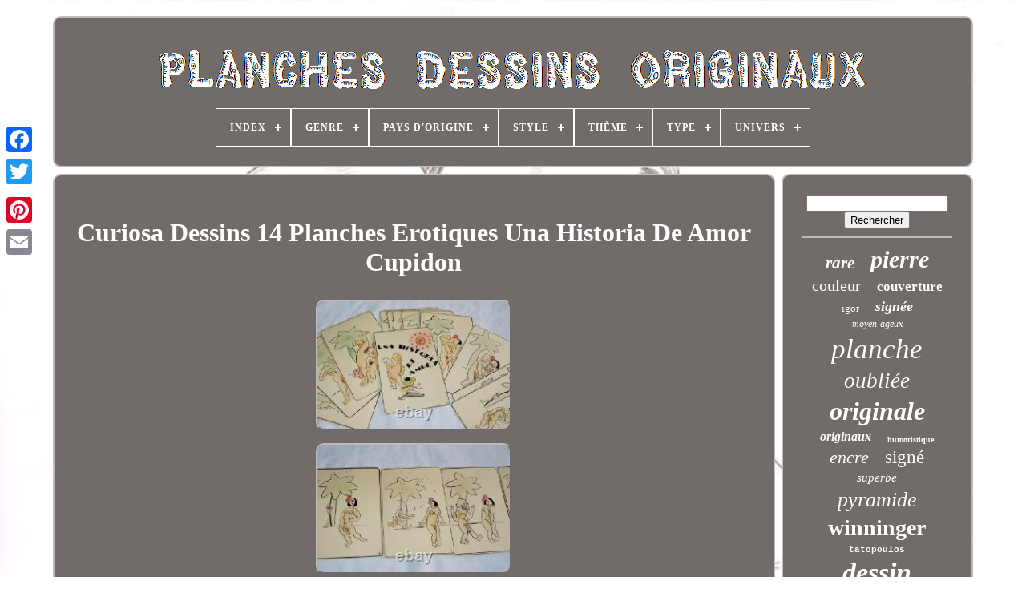

--- FILE ---
content_type: text/html
request_url: https://planchesdessinsoriginaux.net/fr/curiosa-dessins-14-planches-erotiques-una-historia-de-amor-cupidon.html
body_size: 5722
content:
 <!doctype  html>
	   


	
 

<!--\\\\\\\\\\\\\\\\\\\\\\\\\\\\\\\\\\\\\\\\\\\\\\\\\\\\\\\\\\\\\\\\\\\\\\\\\\\\\\\\\\\\\\\\\\\\\\\\\\\\\\\\\\\\\\\\\\\\\\-->
<html> 	
 


 <head>

	


		  	
<title>  	Curiosa Dessins 14 Planches Erotiques Una Historia De Amor Cupidon  
</title>     
	
 

	<link  type="image/png"	rel="icon"  href="https://planchesdessinsoriginaux.net/favicon.png">
 
  
	 
 <meta  content="text/html; charset=UTF-8" http-equiv="content-type">

	  

<meta   name="viewport" content="width=device-width, initial-scale=1">  	   
	
	 
  
<!--\\\\\\\\\\\\\\\\\\\\\\\\\\\\\\\\\\\\\\\\\\\\\\\\\\\\\\\\\\\\\\\\\\\\\\\\\\\\\\\\\\\\\\\\\\\\\\\\\\\\\\\\\\\\\\\\\\\\\\-->
<link  type="text/css"	href="https://planchesdessinsoriginaux.net/kude.css" rel="stylesheet">
 
 

	<link type="text/css" rel="stylesheet"  href="https://planchesdessinsoriginaux.net/cijubynov.css"> 
	 

	
<script type="text/javascript" src="https://code.jquery.com/jquery-latest.min.js">    	</script>		 
	
	  	

<script  type="text/javascript" src="https://planchesdessinsoriginaux.net/zaveluze.js">
</script>	
	
<script  src="https://planchesdessinsoriginaux.net/vohumame.js" type="text/javascript"> 
		    </script> 	
 
		 <script async  type="text/javascript"	src="https://planchesdessinsoriginaux.net/ciritule.js">
 
  </script>	  
		 	 

<script type="text/javascript" async  src="https://planchesdessinsoriginaux.net/rufyq.js">	</script>	
	
	 
<!--\\\\\\\\\\\\\\\\\\\\\\\\\\\\\\\\\\\\\\\\\\\\\\\\\\\\\\\\\\\\\\\\\\\\\\\\\\\\\\\\\\\\\\\\\\\\\\\\\\\\\\\\\\\\\\\\\\\\\\-->
<script type="text/javascript"> 	

var a2a_config = a2a_config || {};a2a_config.no_3p = 1;</script>
	


	
	
 <script	type="text/javascript"> 	
	
	window.onload = function ()
	{
		muvydabomy('tozyk', 'Rechercher', 'https://planchesdessinsoriginaux.net/fr/hofo.php');
		seji("zicaqenip.php","muacw", "Curiosa Dessins 14 Planches Erotiques Una Historia De Amor Cupidon");
		
		
	}
	

	
	
</script>

  
	  </head>	


	
  	

 
<body data-id="294048087540">
	 



	  
<div   class="a2a_kit a2a_kit_size_32 a2a_floating_style a2a_vertical_style"  style="left:0px; top:150px;"> 
		 	 <a class="a2a_button_facebook">	   	
</a>
  		
		
<a  class="a2a_button_twitter">
	
</a>

		  
<!--\\\\\\\\\\\\\\\\\\\\\\\\\\\\\\\\\\\\\\\\\\\\\\\\\\\\\\\\\\\\\\\\\\\\\\\\\\\\\\\\\\\\\\\\\\\\\\\\\\\\\\\\\\\\\\\\\\\\\\
      a
\\\\\\\\\\\\\\\\\\\\\\\\\\\\\\\\\\\\\\\\\\\\\\\\\\\\\\\\\\\\\\\\\\\\\\\\\\\\\\\\\\\\\\\\\\\\\\\\\\\\\\\\\\\\\\\\\\\\\\-->
<a class="a2a_button_google_plus">  
</a>	
	 	
		<a class="a2a_button_pinterest"> </a> 
	  
		  <a class="a2a_button_email">	</a> 	 

	
 
 
</div>




	 <div id="mebuxy">
	 
  	 
		

 
<!--\\\\\\\\\\\\\\\\\\\\\\\\\\\\\\\\\\\\\\\\\\\\\\\\\\\\\\\\\\\\\\\\\\\\\\\\\\\\\\\\\\\\\\\\\\\\\\\\\\\\\\\\\\\\\\\\\\\\\\

      div

\\\\\\\\\\\\\\\\\\\\\\\\\\\\\\\\\\\\\\\\\\\\\\\\\\\\\\\\\\\\\\\\\\\\\\\\\\\\\\\\\\\\\\\\\\\\\\\\\\\\\\\\\\\\\\\\\\\\\\-->
<div   id="forupa">  

	 	   
			
	

	<a   href="https://planchesdessinsoriginaux.net/fr/">	
 
	
<!--\\\\\\\\\\\\\\\\\\\\\\\\\\\\\\\\\\\\\\\\\\\\\\\\\\\\\\\\\\\\\\\\\\\\\\\\\\\\\\\\\\\\\\\\\\\\\\\\\\\\\\\\\\\\\\\\\\\\\\-->
<img src="https://planchesdessinsoriginaux.net/fr/planches-dessins-originaux.gif" alt="Planches Dessins Originaux">


</a>  

			
<div id='gehe' class='align-center'>
<ul>
<li class='has-sub'><a href='https://planchesdessinsoriginaux.net/fr/'><span>Index</span></a>
<ul>
	<li><a href='https://planchesdessinsoriginaux.net/fr/tous-les-items-planches-dessins-originaux.html'><span>Tous les items</span></a></li>
	<li><a href='https://planchesdessinsoriginaux.net/fr/derniers-items-planches-dessins-originaux.html'><span>Derniers items</span></a></li>
	<li><a href='https://planchesdessinsoriginaux.net/fr/les-plus-populaires-planches-dessins-originaux.html'><span>Les plus populaires</span></a></li>
	<li><a href='https://planchesdessinsoriginaux.net/fr/videos-recents-planches-dessins-originaux.html'><span>Videos récents</span></a></li>
</ul>
</li>

<li class='has-sub'><a href='https://planchesdessinsoriginaux.net/fr/genre/'><span>Genre</span></a>
<ul>
	<li><a href='https://planchesdessinsoriginaux.net/fr/genre/academique.html'><span>Académique (4)</span></a></li>
	<li><a href='https://planchesdessinsoriginaux.net/fr/genre/academisme.html'><span>Académisme (14)</span></a></li>
	<li><a href='https://planchesdessinsoriginaux.net/fr/genre/art-deco.html'><span>Art Déco (53)</span></a></li>
	<li><a href='https://planchesdessinsoriginaux.net/fr/genre/art-nouveau.html'><span>Art Nouveau (14)</span></a></li>
	<li><a href='https://planchesdessinsoriginaux.net/fr/genre/aventure.html'><span>Aventure (19)</span></a></li>
	<li><a href='https://planchesdessinsoriginaux.net/fr/genre/bande-dessinee.html'><span>Bande Dessinée (468)</span></a></li>
	<li><a href='https://planchesdessinsoriginaux.net/fr/genre/caricature.html'><span>Caricature (3)</span></a></li>
	<li><a href='https://planchesdessinsoriginaux.net/fr/genre/classicisme.html'><span>Classicisme (24)</span></a></li>
	<li><a href='https://planchesdessinsoriginaux.net/fr/genre/dessin-de-presse.html'><span>Dessin De Presse (24)</span></a></li>
	<li><a href='https://planchesdessinsoriginaux.net/fr/genre/expressionnisme.html'><span>Expressionnisme (7)</span></a></li>
	<li><a href='https://planchesdessinsoriginaux.net/fr/genre/fantastique.html'><span>Fantastique (41)</span></a></li>
	<li><a href='https://planchesdessinsoriginaux.net/fr/genre/humoristique.html'><span>Humoristique (2)</span></a></li>
	<li><a href='https://planchesdessinsoriginaux.net/fr/genre/illustration.html'><span>Illustration (6)</span></a></li>
	<li><a href='https://planchesdessinsoriginaux.net/fr/genre/impressionnisme.html'><span>Impressionnisme (3)</span></a></li>
	<li><a href='https://planchesdessinsoriginaux.net/fr/genre/orientalisme.html'><span>Orientalisme (2)</span></a></li>
	<li><a href='https://planchesdessinsoriginaux.net/fr/genre/planche-originale.html'><span>Planche Originale (10)</span></a></li>
	<li><a href='https://planchesdessinsoriginaux.net/fr/genre/romantisme.html'><span>Romantisme (3)</span></a></li>
	<li><a href='https://planchesdessinsoriginaux.net/fr/genre/realisme.html'><span>Réalisme (12)</span></a></li>
	<li><a href='https://planchesdessinsoriginaux.net/fr/genre/surrealisme.html'><span>Surréalisme (5)</span></a></li>
	<li><a href='https://planchesdessinsoriginaux.net/fr/genre/western.html'><span>Western (2)</span></a></li>
	<li><a href='https://planchesdessinsoriginaux.net/fr/derniers-items-planches-dessins-originaux.html'>Autre (3250)</a></li>
</ul>
</li>

<li class='has-sub'><a href='https://planchesdessinsoriginaux.net/fr/pays-d-origine/'><span>Pays D'origine</span></a>
<ul>
	<li><a href='https://planchesdessinsoriginaux.net/fr/pays-d-origine/espagne.html'><span>Espagne (2)</span></a></li>
	<li><a href='https://planchesdessinsoriginaux.net/fr/pays-d-origine/france.html'><span>France (36)</span></a></li>
	<li><a href='https://planchesdessinsoriginaux.net/fr/pays-d-origine/italie.html'><span>Italie (2)</span></a></li>
	<li><a href='https://planchesdessinsoriginaux.net/fr/derniers-items-planches-dessins-originaux.html'>Autre (3926)</a></li>
</ul>
</li>

<li class='has-sub'><a href='https://planchesdessinsoriginaux.net/fr/style/'><span>Style</span></a>
<ul>
	<li><a href='https://planchesdessinsoriginaux.net/fr/style/1910.html'><span>1910 (13)</span></a></li>
	<li><a href='https://planchesdessinsoriginaux.net/fr/style/1920.html'><span>1920 (2)</span></a></li>
	<li><a href='https://planchesdessinsoriginaux.net/fr/style/1930-50.html'><span>1930-50 (4)</span></a></li>
	<li><a href='https://planchesdessinsoriginaux.net/fr/style/1940-1960.html'><span>1940-1960 (21)</span></a></li>
	<li><a href='https://planchesdessinsoriginaux.net/fr/style/art-deco.html'><span>Art Déco (2)</span></a></li>
	<li><a href='https://planchesdessinsoriginaux.net/fr/style/couleur.html'><span>Couleur (5)</span></a></li>
	<li><a href='https://planchesdessinsoriginaux.net/fr/style/erotique.html'><span>Erotique (7)</span></a></li>
	<li><a href='https://planchesdessinsoriginaux.net/fr/style/garconne.html'><span>Garconne (16)</span></a></li>
	<li><a href='https://planchesdessinsoriginaux.net/fr/style/manga.html'><span>Manga (2)</span></a></li>
	<li><a href='https://planchesdessinsoriginaux.net/fr/style/noir-et-blanc.html'><span>Noir Et Blanc (2)</span></a></li>
	<li><a href='https://planchesdessinsoriginaux.net/fr/style/non-specifie.html'><span>Non-spécifié (2)</span></a></li>
	<li><a href='https://planchesdessinsoriginaux.net/fr/style/technique.html'><span>Technique (2)</span></a></li>
	<li><a href='https://planchesdessinsoriginaux.net/fr/style/pistolets.html'><span>‎pistolets (2)</span></a></li>
	<li><a href='https://planchesdessinsoriginaux.net/fr/style/1970.html'><span>1970 (7)</span></a></li>
	<li><a href='https://planchesdessinsoriginaux.net/fr/style/1980.html'><span>1980 (462)</span></a></li>
	<li><a href='https://planchesdessinsoriginaux.net/fr/style/1990.html'><span>1990 (5)</span></a></li>
	<li><a href='https://planchesdessinsoriginaux.net/fr/style/2000.html'><span>2000 (2)</span></a></li>
	<li><a href='https://planchesdessinsoriginaux.net/fr/derniers-items-planches-dessins-originaux.html'>Autre (3410)</a></li>
</ul>
</li>

<li class='has-sub'><a href='https://planchesdessinsoriginaux.net/fr/theme/'><span>Thème</span></a>
<ul>
	<li><a href='https://planchesdessinsoriginaux.net/fr/theme/animaux.html'><span>Animaux (36)</span></a></li>
	<li><a href='https://planchesdessinsoriginaux.net/fr/theme/architecture.html'><span>Architecture (7)</span></a></li>
	<li><a href='https://planchesdessinsoriginaux.net/fr/theme/art-dessin.html'><span>Art, Dessin (4)</span></a></li>
	<li><a href='https://planchesdessinsoriginaux.net/fr/theme/bandes-dessinees.html'><span>Bandes Dessinées (151)</span></a></li>
	<li><a href='https://planchesdessinsoriginaux.net/fr/theme/botanique.html'><span>Botanique (5)</span></a></li>
	<li><a href='https://planchesdessinsoriginaux.net/fr/theme/dessin-anime.html'><span>Dessin Animé (13)</span></a></li>
	<li><a href='https://planchesdessinsoriginaux.net/fr/theme/decoration.html'><span>Décoration (4)</span></a></li>
	<li><a href='https://planchesdessinsoriginaux.net/fr/theme/etude-bijouterie.html'><span>Etude Bijouterie (10)</span></a></li>
	<li><a href='https://planchesdessinsoriginaux.net/fr/theme/fantastique.html'><span>Fantastique (51)</span></a></li>
	<li><a href='https://planchesdessinsoriginaux.net/fr/theme/hentai-manga.html'><span>Hentai Manga (7)</span></a></li>
	<li><a href='https://planchesdessinsoriginaux.net/fr/theme/histoire-guerre.html'><span>Histoire, Guerre (27)</span></a></li>
	<li><a href='https://planchesdessinsoriginaux.net/fr/theme/humour.html'><span>Humour (6)</span></a></li>
	<li><a href='https://planchesdessinsoriginaux.net/fr/theme/mode.html'><span>Mode (34)</span></a></li>
	<li><a href='https://planchesdessinsoriginaux.net/fr/theme/papillon.html'><span>Papillon (4)</span></a></li>
	<li><a href='https://planchesdessinsoriginaux.net/fr/theme/papillons.html'><span>Papillons (8)</span></a></li>
	<li><a href='https://planchesdessinsoriginaux.net/fr/theme/paysage.html'><span>Paysage (9)</span></a></li>
	<li><a href='https://planchesdessinsoriginaux.net/fr/theme/personnage.html'><span>Personnage (706)</span></a></li>
	<li><a href='https://planchesdessinsoriginaux.net/fr/theme/religion-mythologie.html'><span>Religion, Mythologie (5)</span></a></li>
	<li><a href='https://planchesdessinsoriginaux.net/fr/theme/science.html'><span>Science (5)</span></a></li>
	<li><a href='https://planchesdessinsoriginaux.net/fr/theme/scene-de-genre.html'><span>Scène De Genre (21)</span></a></li>
	<li><a href='https://planchesdessinsoriginaux.net/fr/derniers-items-planches-dessins-originaux.html'>Autre (2853)</a></li>
</ul>
</li>

<li class='has-sub'><a href='https://planchesdessinsoriginaux.net/fr/type/'><span>Type</span></a>
<ul>
	<li><a href='https://planchesdessinsoriginaux.net/fr/type/280-x-385-mm.html'><span>280 X 385 Mm (4)</span></a></li>
	<li><a href='https://planchesdessinsoriginaux.net/fr/type/aquarelle.html'><span>Aquarelle (2)</span></a></li>
	<li><a href='https://planchesdessinsoriginaux.net/fr/type/bande-dessinee.html'><span>Bande Dessinée (3)</span></a></li>
	<li><a href='https://planchesdessinsoriginaux.net/fr/type/couverture.html'><span>Couverture (8)</span></a></li>
	<li><a href='https://planchesdessinsoriginaux.net/fr/type/dessin.html'><span>Dessin (666)</span></a></li>
	<li><a href='https://planchesdessinsoriginaux.net/fr/type/dessin-d-execution.html'><span>Dessin D'exécution (10)</span></a></li>
	<li><a href='https://planchesdessinsoriginaux.net/fr/type/dessin-original.html'><span>Dessin Original (8)</span></a></li>
	<li><a href='https://planchesdessinsoriginaux.net/fr/type/dessin-ou-esquisse.html'><span>Dessin Ou Esquisse (132)</span></a></li>
	<li><a href='https://planchesdessinsoriginaux.net/fr/type/document.html'><span>Document (2)</span></a></li>
	<li><a href='https://planchesdessinsoriginaux.net/fr/type/encre.html'><span>Encre (462)</span></a></li>
	<li><a href='https://planchesdessinsoriginaux.net/fr/type/gravure.html'><span>Gravure (35)</span></a></li>
	<li><a href='https://planchesdessinsoriginaux.net/fr/type/histoire-complete.html'><span>Histoire Complète (34)</span></a></li>
	<li><a href='https://planchesdessinsoriginaux.net/fr/type/lavis.html'><span>Lavis (2)</span></a></li>
	<li><a href='https://planchesdessinsoriginaux.net/fr/type/lithographie.html'><span>Lithographie (4)</span></a></li>
	<li><a href='https://planchesdessinsoriginaux.net/fr/type/livre-d-artiste.html'><span>Livre D'artiste (12)</span></a></li>
	<li><a href='https://planchesdessinsoriginaux.net/fr/type/page-interieure.html'><span>Page Intérieure (8)</span></a></li>
	<li><a href='https://planchesdessinsoriginaux.net/fr/type/planche-originale.html'><span>Planche Originale (2)</span></a></li>
	<li><a href='https://planchesdessinsoriginaux.net/fr/type/standard.html'><span>Standard (4)</span></a></li>
	<li><a href='https://planchesdessinsoriginaux.net/fr/type/tb-etat.html'><span>Tb état (4)</span></a></li>
	<li><a href='https://planchesdessinsoriginaux.net/fr/type/vehicule.html'><span>Véhicule (12)</span></a></li>
	<li><a href='https://planchesdessinsoriginaux.net/fr/derniers-items-planches-dessins-originaux.html'>Autre (2552)</a></li>
</ul>
</li>

<li class='has-sub'><a href='https://planchesdessinsoriginaux.net/fr/univers/'><span>Univers</span></a>
<ul>
	<li><a href='https://planchesdessinsoriginaux.net/fr/univers/adventure-time.html'><span>Adventure Time (3)</span></a></li>
	<li><a href='https://planchesdessinsoriginaux.net/fr/univers/avions-de-chasse.html'><span>Avions De Chasse (5)</span></a></li>
	<li><a href='https://planchesdessinsoriginaux.net/fr/univers/bd-1900-1930.html'><span>Bd 1900 / 1930 (5)</span></a></li>
	<li><a href='https://planchesdessinsoriginaux.net/fr/univers/block-109.html'><span>Block 109 (5)</span></a></li>
	<li><a href='https://planchesdessinsoriginaux.net/fr/univers/blueberry.html'><span>Blueberry (2)</span></a></li>
	<li><a href='https://planchesdessinsoriginaux.net/fr/univers/corno.html'><span>Corno (7)</span></a></li>
	<li><a href='https://planchesdessinsoriginaux.net/fr/univers/disney.html'><span>Disney (3)</span></a></li>
	<li><a href='https://planchesdessinsoriginaux.net/fr/univers/elvifrance.html'><span>Elvifrance (26)</span></a></li>
	<li><a href='https://planchesdessinsoriginaux.net/fr/univers/fantastique.html'><span>Fantastique (4)</span></a></li>
	<li><a href='https://planchesdessinsoriginaux.net/fr/univers/freudaines.html'><span>Freudaines (3)</span></a></li>
	<li><a href='https://planchesdessinsoriginaux.net/fr/univers/guerre-mondiale.html'><span>Guerre Mondiale (2)</span></a></li>
	<li><a href='https://planchesdessinsoriginaux.net/fr/univers/joe-bar-team.html'><span>Joe Bar Team (2)</span></a></li>
	<li><a href='https://planchesdessinsoriginaux.net/fr/univers/les-schtroumpfs.html'><span>Les Schtroumpfs (9)</span></a></li>
	<li><a href='https://planchesdessinsoriginaux.net/fr/univers/les-shadoks.html'><span>Les Shadoks (3)</span></a></li>
	<li><a href='https://planchesdessinsoriginaux.net/fr/univers/marvel.html'><span>Marvel (19)</span></a></li>
	<li><a href='https://planchesdessinsoriginaux.net/fr/univers/meteor.html'><span>Meteor (4)</span></a></li>
	<li><a href='https://planchesdessinsoriginaux.net/fr/univers/nils-olgersen.html'><span>Nils Olgersen (26)</span></a></li>
	<li><a href='https://planchesdessinsoriginaux.net/fr/univers/one-piece.html'><span>One Piece (6)</span></a></li>
	<li><a href='https://planchesdessinsoriginaux.net/fr/univers/ortf.html'><span>Ortf (6)</span></a></li>
	<li><a href='https://planchesdessinsoriginaux.net/fr/univers/zora.html'><span>Zora (5)</span></a></li>
	<li><a href='https://planchesdessinsoriginaux.net/fr/derniers-items-planches-dessins-originaux.html'>Autre (3821)</a></li>
</ul>
</li>

</ul>
</div>

		

</div> 

		 <div id="pupyvilu">
   


 
							
 <div   id="zisaku">    

					
	   
<div id="suzugyce">
 	
		 	 </div> 	

	

				 <h1 class="[base64]">Curiosa Dessins 14 Planches Erotiques Una Historia De Amor Cupidon


</h1>  <br/>  


<img class="kag3g3f9" src="https://planchesdessinsoriginaux.net/fr/upload/Curiosa-Dessins-14-Planches-Erotiques-Una-Historia-De-Amor-Cupidon-01-gnm.jpg" title="Curiosa Dessins 14 Planches Erotiques Una Historia De Amor Cupidon" alt="Curiosa Dessins 14 Planches Erotiques Una Historia De Amor Cupidon"/>
	<br/>		 	<img class="kag3g3f9" src="https://planchesdessinsoriginaux.net/fr/upload/Curiosa-Dessins-14-Planches-Erotiques-Una-Historia-De-Amor-Cupidon-02-zl.jpg" title="Curiosa Dessins 14 Planches Erotiques Una Historia De Amor Cupidon" alt="Curiosa Dessins 14 Planches Erotiques Una Historia De Amor Cupidon"/>

 <br/>	
	 <img class="kag3g3f9" src="https://planchesdessinsoriginaux.net/fr/upload/Curiosa-Dessins-14-Planches-Erotiques-Una-Historia-De-Amor-Cupidon-03-oih.jpg" title="Curiosa Dessins 14 Planches Erotiques Una Historia De Amor Cupidon" alt="Curiosa Dessins 14 Planches Erotiques Una Historia De Amor Cupidon"/>  	<br/>  
<img class="kag3g3f9" src="https://planchesdessinsoriginaux.net/fr/upload/Curiosa-Dessins-14-Planches-Erotiques-Una-Historia-De-Amor-Cupidon-04-hwxl.jpg" title="Curiosa Dessins 14 Planches Erotiques Una Historia De Amor Cupidon" alt="Curiosa Dessins 14 Planches Erotiques Una Historia De Amor Cupidon"/>  

 <br/> 
  <img class="kag3g3f9" src="https://planchesdessinsoriginaux.net/fr/upload/Curiosa-Dessins-14-Planches-Erotiques-Una-Historia-De-Amor-Cupidon-05-apoa.jpg" title="Curiosa Dessins 14 Planches Erotiques Una Historia De Amor Cupidon" alt="Curiosa Dessins 14 Planches Erotiques Una Historia De Amor Cupidon"/>	 		<br/>	<img class="kag3g3f9" src="https://planchesdessinsoriginaux.net/fr/upload/Curiosa-Dessins-14-Planches-Erotiques-Una-Historia-De-Amor-Cupidon-06-ie.jpg" title="Curiosa Dessins 14 Planches Erotiques Una Historia De Amor Cupidon" alt="Curiosa Dessins 14 Planches Erotiques Una Historia De Amor Cupidon"/>	<br/>		 <br/>

<img class="kag3g3f9" src="https://planchesdessinsoriginaux.net/fr/tafetijewi.gif" title="Curiosa Dessins 14 Planches Erotiques Una Historia De Amor Cupidon" alt="Curiosa Dessins 14 Planches Erotiques Una Historia De Amor Cupidon"/>   <img class="kag3g3f9" src="https://planchesdessinsoriginaux.net/fr/lulerev.gif" title="Curiosa Dessins 14 Planches Erotiques Una Historia De Amor Cupidon" alt="Curiosa Dessins 14 Planches Erotiques Una Historia De Amor Cupidon"/> 
 <br/>	 DESSINS EROTIQUES REHAUSSES DE COULEURS. Chaque planche est numérotée et relate à la manière d'une bande dessinée cette histoire coquine, papier arrondi aux coins, encadrement d'un liseret de feutre noir.	 
 	<p> Format des planches : 16,8 x 11 cm environ. Etat : quelques taches d'encre, belle exécution , beaux coloris. 
</p>  
 Des milliers de livres dans ma boutique! Achats groupés = frais d'expédition réduit sur la base des tarifs de la Poste. Les frais d'expédition comprennent les frais d'acheminement ET le packaging nous permettant de vous garantir la qualité de l'objet jusqu'à la réception, le poids indiqué est emballage compris. L'item "CURIOSA DESSINS 14 PLANCHES EROTIQUES UNA HISTORIA DE AMOR CUPIDON" est en vente depuis le vendredi 5 mars 2021. Il est dans la catégorie "Art, antiquités\Art du XXe, contemporain\Dessins, lavis". <p> Le vendeur est "a2ddesign" et est localisé à/en Hénin Beaumont. Cet article peut être livré partout dans le monde.
<ol>
<li>Auteur: ANONYME</li>
<li>Caractéristiques spéciales: Illustré</li>
<li>Sujet: CURIOSA DESSIN</li>
<li>Type: Dessin</li>
<li>Époque: XX</li>
<li>Authenticité: Original</li>
</ol>
</p> <br/><img class="kag3g3f9" src="https://planchesdessinsoriginaux.net/fr/tafetijewi.gif" title="Curiosa Dessins 14 Planches Erotiques Una Historia De Amor Cupidon" alt="Curiosa Dessins 14 Planches Erotiques Una Historia De Amor Cupidon"/>   <img class="kag3g3f9" src="https://planchesdessinsoriginaux.net/fr/lulerev.gif" title="Curiosa Dessins 14 Planches Erotiques Una Historia De Amor Cupidon" alt="Curiosa Dessins 14 Planches Erotiques Una Historia De Amor Cupidon"/>   
		<br/>
	
				
				  <div style="margin:10px auto 0px auto"  class="a2a_kit">
  	 	
						<script	type="text/javascript">
						zehucugek();
					   
</script> 		 

				 
	 </div>  
				
				
<div  class="a2a_kit a2a_kit_size_32 a2a_default_style"   style="margin:10px auto;width:200px;">
						
<!--\\\\\\\\\\\\\\\\\\\\\\\\\\\\\\\\\\\\\\\\\\\\\\\\\\\\\\\\\\\\\\\\\\\\\\\\\\\\\\\\\\\\\\\\\\\\\\\\\\\\\\\\\\\\\\\\\\\\\\

      a

\\\\\\\\\\\\\\\\\\\\\\\\\\\\\\\\\\\\\\\\\\\\\\\\\\\\\\\\\\\\\\\\\\\\\\\\\\\\\\\\\\\\\\\\\\\\\\\\\\\\\\\\\\\\\\\\\\\\\\-->
<a class="a2a_button_facebook"></a>
		 
							 
	<a  class="a2a_button_twitter">	
	</a>

					  <a class="a2a_button_google_plus">			 
 </a>	
 

					
<a class="a2a_button_pinterest"></a>	  	
					 
<!--\\\\\\\\\\\\\\\\\\\\\\\\\\\\\\\\\\\\\\\\\\\\\\\\\\\\\\\\\\\\\\\\\\\\\\\\\\\\\\\\\\\\\\\\\\\\\\\\\\\\\\\\\\\\\\\\\\\\\\
      a
\\\\\\\\\\\\\\\\\\\\\\\\\\\\\\\\\\\\\\\\\\\\\\\\\\\\\\\\\\\\\\\\\\\\\\\\\\\\\\\\\\\\\\\\\\\\\\\\\\\\\\\\\\\\\\\\\\\\\\-->
<a   class="a2a_button_email">   
</a>
	   
				
  </div> 		 

					
				
			 
 
 </div>  	 
 
			  
<div	id="cafenubalo">  
 

				
				
 <div  id="tozyk">
 

 
	 
						

 <hr> 	


				 

  </div> 

				
  <div  id="lakofa">
 </div>
 
				
				  <div  id="zefavi"> 
					<a style="font-family:Book Antiqua;font-size:21px;font-weight:bolder;font-style:italic;text-decoration:none" href="https://planchesdessinsoriginaux.net/fr/tags/rare.html">rare</a><a style="font-family:Klang MT;font-size:30px;font-weight:bolder;font-style:italic;text-decoration:none" href="https://planchesdessinsoriginaux.net/fr/tags/pierre.html">pierre</a><a style="font-family:Sonoma;font-size:20px;font-weight:normal;font-style:normal;text-decoration:none" href="https://planchesdessinsoriginaux.net/fr/tags/couleur.html">couleur</a><a style="font-family:Britannic Bold;font-size:17px;font-weight:bold;font-style:normal;text-decoration:none" href="https://planchesdessinsoriginaux.net/fr/tags/couverture.html">couverture</a><a style="font-family:Brooklyn;font-size:13px;font-weight:lighter;font-style:normal;text-decoration:none" href="https://planchesdessinsoriginaux.net/fr/tags/igor.html">igor</a><a style="font-family:Minion Web;font-size:18px;font-weight:bolder;font-style:italic;text-decoration:none" href="https://planchesdessinsoriginaux.net/fr/tags/signee.html">signée</a><a style="font-family:Lansbury;font-size:12px;font-weight:normal;font-style:oblique;text-decoration:none" href="https://planchesdessinsoriginaux.net/fr/tags/moyen-ageux.html">moyen-ageux</a><a style="font-family:Monaco;font-size:35px;font-weight:normal;font-style:italic;text-decoration:none" href="https://planchesdessinsoriginaux.net/fr/tags/planche.html">planche</a><a style="font-family:Lincoln;font-size:27px;font-weight:normal;font-style:italic;text-decoration:none" href="https://planchesdessinsoriginaux.net/fr/tags/oubliee.html">oubliée</a><a style="font-family:New York;font-size:32px;font-weight:bolder;font-style:italic;text-decoration:none" href="https://planchesdessinsoriginaux.net/fr/tags/originale.html">originale</a><a style="font-family:Matura MT Script Capitals;font-size:16px;font-weight:bolder;font-style:oblique;text-decoration:none" href="https://planchesdessinsoriginaux.net/fr/tags/originaux.html">originaux</a><a style="font-family:Charcoal;font-size:10px;font-weight:bold;font-style:normal;text-decoration:none" href="https://planchesdessinsoriginaux.net/fr/tags/humoristique.html">humoristique</a><a style="font-family:OzHandicraft BT;font-size:22px;font-weight:lighter;font-style:italic;text-decoration:none" href="https://planchesdessinsoriginaux.net/fr/tags/encre.html">encre</a><a style="font-family:Desdemona;font-size:23px;font-weight:normal;font-style:normal;text-decoration:none" href="https://planchesdessinsoriginaux.net/fr/tags/signe.html">signé</a><a style="font-family:Klang MT;font-size:15px;font-weight:lighter;font-style:oblique;text-decoration:none" href="https://planchesdessinsoriginaux.net/fr/tags/superbe.html">superbe</a><a style="font-family:Univers;font-size:26px;font-weight:lighter;font-style:italic;text-decoration:none" href="https://planchesdessinsoriginaux.net/fr/tags/pyramide.html">pyramide</a><a style="font-family:Colonna MT;font-size:28px;font-weight:bolder;font-style:normal;text-decoration:none" href="https://planchesdessinsoriginaux.net/fr/tags/winninger.html">winninger</a><a style="font-family:Courier;font-size:11px;font-weight:bold;font-style:normal;text-decoration:none" href="https://planchesdessinsoriginaux.net/fr/tags/tatopoulos.html">tatopoulos</a><a style="font-family:Garamond;font-size:34px;font-weight:bold;font-style:italic;text-decoration:none" href="https://planchesdessinsoriginaux.net/fr/tags/dessin.html">dessin</a><a style="font-family:Lansbury;font-size:25px;font-weight:lighter;font-style:oblique;text-decoration:none" href="https://planchesdessinsoriginaux.net/fr/tags/dessins.html">dessins</a><a style="font-family:Erie;font-size:14px;font-weight:bolder;font-style:normal;text-decoration:none" href="https://planchesdessinsoriginaux.net/fr/tags/chine.html">chine</a><a style="font-family:Bodoni MT Ultra Bold;font-size:12px;font-weight:lighter;font-style:normal;text-decoration:none" href="https://planchesdessinsoriginaux.net/fr/tags/page.html">page</a><a style="font-family:Lincoln;font-size:16px;font-weight:bolder;font-style:italic;text-decoration:none" href="https://planchesdessinsoriginaux.net/fr/tags/femme.html">femme</a><a style="font-family:Georgia;font-size:15px;font-weight:lighter;font-style:normal;text-decoration:none" href="https://planchesdessinsoriginaux.net/fr/tags/originales.html">originales</a><a style="font-family:Fritzquad;font-size:17px;font-weight:lighter;font-style:oblique;text-decoration:none" href="https://planchesdessinsoriginaux.net/fr/tags/bande.html">bande</a><a style="font-family:GilbertUltraBold;font-size:13px;font-weight:normal;font-style:oblique;text-decoration:none" href="https://planchesdessinsoriginaux.net/fr/tags/dessinee.html">dessinée</a><a style="font-family:Univers Condensed;font-size:24px;font-weight:normal;font-style:oblique;text-decoration:none" href="https://planchesdessinsoriginaux.net/fr/tags/planches.html">planches</a><a style="font-family:Sonoma;font-size:19px;font-weight:lighter;font-style:italic;text-decoration:none" href="https://planchesdessinsoriginaux.net/fr/tags/pour.html">pour</a><a style="font-family:Humanst521 Cn BT;font-size:29px;font-weight:normal;font-style:italic;text-decoration:none" href="https://planchesdessinsoriginaux.net/fr/tags/belle.html">belle</a><a style="font-family:Erie;font-size:33px;font-weight:lighter;font-style:italic;text-decoration:none" href="https://planchesdessinsoriginaux.net/fr/tags/original.html">original</a><a style="font-family:Ner Berolina MT;font-size:18px;font-weight:lighter;font-style:oblique;text-decoration:none" href="https://planchesdessinsoriginaux.net/fr/tags/dedicace.html">dédicace</a><a style="font-family:Terminal;font-size:14px;font-weight:lighter;font-style:italic;text-decoration:none" href="https://planchesdessinsoriginaux.net/fr/tags/illustration.html">illustration</a><a style="font-family:Albertus Medium;font-size:31px;font-weight:bold;font-style:oblique;text-decoration:none" href="https://planchesdessinsoriginaux.net/fr/tags/tres.html">très</a><a style="font-family:Micro;font-size:11px;font-weight:lighter;font-style:italic;text-decoration:none" href="https://planchesdessinsoriginaux.net/fr/tags/dedicace.html">dedicace</a><a style="font-family:Times;font-size:19px;font-weight:bolder;font-style:oblique;text-decoration:none" href="https://planchesdessinsoriginaux.net/fr/tags/avec.html">avec</a>  
					
 </div>   
  
			
			
 
   </div>
  
		
	</div>	 
	
			 
<div  id="kemewamuz"> 
		
			<ul>
				<li>	 

						 <a href="https://planchesdessinsoriginaux.net/fr/">

	Index 

 </a>  
  
 
				    </li>	
				

  		<li>
					  	
 <a href="https://planchesdessinsoriginaux.net/fr/nousjoindre.php">  		
Nous écrire </a>
				   </li>
				 
 <li>


 
					
  

<a  href="https://planchesdessinsoriginaux.net/fr/qykojyqywa.html">	 Déclaration de confidentialité		 </a>	

				   </li> 
 
					 <li>
   

					    
	
<!--\\\\\\\\\\\\\\\\\\\\\\\\\\\\\\\\\\\\\\\\\\\\\\\\\\\\\\\\\\\\\\\\\\\\\\\\\\\\\\\\\\\\\\\\\\\\\\\\\\\\\\\\\\\\\\\\\\\\\\-->
<a	href="https://planchesdessinsoriginaux.net/fr/termes.html">	
  
Conditions d'utilisation
 
	</a>  	  
				 	 

	</li> 	
				 
<li> 
					   	<a href="https://planchesdessinsoriginaux.net/?l=en">  
 	   EN
 
 </a>  


					&nbsp;
						

<a	href="https://planchesdessinsoriginaux.net/?l=fr"> FR

  	
</a>
	

				 	  </li>

				
				
					 <div	class="a2a_kit a2a_kit_size_32 a2a_default_style" style="margin:10px auto;width:200px;">	
 	
					  
<a class="a2a_button_facebook">   </a>	 	 	
						<a class="a2a_button_twitter">	

	 	</a>
	 

					
   
<a class="a2a_button_google_plus">
 </a> 

					 

<a	class="a2a_button_pinterest">	

</a>
	
  	
					 
 <a   class="a2a_button_email"> 
 </a>


					 
 </div>	   

				
			 
 	</ul>
 	

			
		 	</div>
 
	

	


</div>


   	 
<script src="//static.addtoany.com/menu/page.js"  type="text/javascript"> </script>
  
	 </body>
 	
			</HTML>
	 

--- FILE ---
content_type: text/css
request_url: https://planchesdessinsoriginaux.net/kude.css
body_size: 1698
content:

 
/*\\\\\\\\\\\\\\\\\\\\\\\\\\\\\\\\\\\\\\\\\\\\\\\\\\\\\\\\\\\\\\\\\\\\\\\\\\\\\\\\\\\\\\\\\\\\\\\\\\\\\\\\\\\\\\\\\\\\\\*/
#kemewamuz      {		display:block; 
 	margin:0px 8px;
 
  	background-color:#716C69; 
 	border-radius:10px;


border:2px solid #C2B9BC;   
 	padding:24px;  	
}  
 
/*\\\\\\\\\\\\\\\\\\\\\\\\\\\\\\\\\\\\\\\\\\\\\\\\\\\\\\\\\\\\\\\\\\\\\\\\\\\\\\\\\\\\\\\\\\\\\\\\\\\\\\\\\\\\\\\\\\\\\\*/
#neqojiqozi input[type="text"]      {		  
 margin:0px 10px 10px 0px;  

 
	width:56%;	  	 
}			
	  #zisaku img      {
 	 	 	border-radius:10px;
 border-style:outset;
	max-width:90%; 	border-color:#C2B9BC;

 
  	border-width:2px; 	margin:6px;	height:auto; 

}	 
	
 #suzugyce      { 	 
width:100%;
 		margin:0px auto 8px auto;  	}		 
 	
#neqojiqozi input      {	  

  
 padding:6px; 	 	border-radius:5px;	 
	border:2px solid #C2B9BC;
 	  
}		  

 			
H1      { 	    
font-size:32px;


}  
#zisaku ol      {	
	 	padding:0px;  
 margin:0px; 


		list-style-type:disc;	
  	}
	 
 #roculutex:hover      {   border-color:transparent #FFFFFF transparent transparent;}

      

hr      {


 
 		margin:10px 0px; 	  border:1px solid #C2B9BC;	 } 	 

/*\\\\\\\\\\\\\\\\\\\\\\\\\\\\\\\\\\\\\\\\\\\\\\\\\\\\\\\\\\\\\\\\\\\\\\\\\\\\\\\\\\\\\\\\\\\\\\\\\\\\\\\\\\\\\\\\\\\\\\*/
#zefavi a      {		  
	word-wrap:normal; 			text-overflow:ellipsis;
	overflow:hidden;
 
 

		margin:0px 10px;  	display:inline-block; 	 



	max-width:100%;   }
  
 #zisaku ol li      { 
 margin:0px 10px; 
} 


 
#neqojiqozi input[type="submit"]      {
 	color:#FFFFFF;	

	background-color:#716C69;


 }  
 

   #forupa img      {   
 max-width:100%;}
 

	
#forupa      {  
	border-radius:10px;
	display:block; 	padding:24px;
 	border:2px solid #C2B9BC; 
	 
 	background-color:#716C69;		 
 	margin:0px 8px;	
}


	#motowu      {
  	

  		display:inline-block;
  

	margin:10px; 
 	 	height:0;

 	border-style:solid;	 	border-color:transparent transparent transparent #C2B9BC;		


	 
 border-width:10px 0 10px 20px; 
	width:0;
  } 	   
	#lakofa      {	

  
	width:95%; 
	margin:0px auto 8px auto;
 }   
 
 
#kemewamuz ul      { 
 

 
 	display:inline-block; 	  margin:0px;
	 	padding:0px; }
 	
		
	

#zisaku ul      { 
	padding:0px;	margin:0px;    		list-style-type:none;	} 
 
 

 #lakofa:empty      {
 	    display:none;

	}

  #kemewamuz li      { display:inline-block; 	margin:13px 16px;	  }	

#zisaku      {			border-radius:10px;	  
	width:79%;    	background-color:#716C69;   
	padding:24px;

 
	color:#FFFFFF;   	border:2px solid #C2B9BC;   display:table-cell; 	
  }	
 

  
#motowu:hover      {	 	

	border-color:transparent transparent transparent #FFFFFF;	} 	 

 #pupyvilu div      {
vertical-align:top;
	border-spacing:0px;  }
   
  
a      {
 		  color:#FFFFFF; 	 	display:inline-block; 
 

	font-weight:bolder; 
	  	text-decoration:none;
	
}	
  
#cafenubalo      {	
  	 	border-radius:10px; 	width:21%;	
	color:#FFFFFF; 
   	padding:24px;

background-color:#716C69;	display:table-cell;

 	
	border:2px solid #C2B9BC; 
 
 }	   

	
		#mebuxy      {
		margin:20px auto 29px auto;
 	width:91%;  }	
 

html, body      { 

	

		background-size:cover;
	text-align:center;	


font-family:Lucida Sans;
				margin:0 0 0 0; 
 	font-size:15px;

		height:100%;

	 	background-image:url("https://planchesdessinsoriginaux.net/planches-dessins-originaux-hnr.jpg");
}


 		#gehe      {  
 	text-align:left;   	} 

 
#suzugyce:empty      {display:none;
 
}	 	 
.a2a_default_style      { display:none; }  
 

#neqojiqozi input[type="submit"]:active      {	 	 	opacity:0.7;   	filter:alpha(opacity=70);   
 	} 
  
 #roculutex      {	
 
 	display:inline-block;	border-style:solid; 	height:0; border-color:transparent #C2B9BC transparent transparent;
	 	margin:10px; 
			width:0;
	
  	border-width:10px 20px 10px 0; 		 
}

	  
#zisaku img:hover      {  

border-radius:10px;
  	border-color:#FFFFFF;	 	



} 
#pupyvilu      {	 

	

display:table;
	table-layout:fixed; 	border-spacing:8px;	  


	width:100%;	

 }  
   #zisaku ul li      { 	display:inline; 

	 } 

 @media only screen and (max-width: 1020px)      {.a2a_default_style      {
 
 
display:block;	} 

  .a2a_floating_style.a2a_vertical_style      {display:none;	
 	}
   
 	  }			
  @media only screen and (max-width: 760px), (min-device-width: 760px) and (max-device-width: 1024px)      { 	#zisaku      {  	
	 		padding:10px 5px; 

margin:10px 0px;

 		width:100%;

		display:block;   }

#mebuxy      {
	 			padding:0px;	
		width:80%;	

		display:block;   margin:8px auto;	}  
  

/*\\\\\\\\\\\\\\\\\\\\\\\\\\\\\\\\\\\\\\\\\\\\\\\\\\\\\\\\\\\\\\\\\\\\\\\\\\\\\\\\\\\\\\\\\\\\\\\\\\\\\\\\\\\\\\\\\\\\\\
      #kemewamuz li
\\\\\\\\\\\\\\\\\\\\\\\\\\\\\\\\\\\\\\\\\\\\\\\\\\\\\\\\\\\\\\\\\\\\\\\\\\\\\\\\\\\\\\\\\\\\\\\\\\\\\\\\\\\\\\\\\\\\\\*/
#kemewamuz li      {display:block; }
 	

 	.a2a_default_style      { 	

 display:block; 
}

	  	
 #forupa      {  		display:block; margin:10px 0px;width:100%;  
		padding:5px;
		
} 

 #kemewamuz      {	 			margin:10px 0px;		padding:10px 5px;			display:block;  width:100%;	  }


#zefavi      {
 	
   margin:10px;
	}
 
.a2a_floating_style.a2a_vertical_style      {		

  

display:none; 
 
}

/*\\\\\\\\\\\\\\\\\\\\\\\\\\\\\\\\\\\\\\\\\\\\\\\\\\\\\\\\\\\\\\\\\\\\\\\\\\\\\\\\\\\\\\\\\\\\\\\\\\\\\\\\\\\\\\\\\\\\\\*/
#neqojiqozi      {	 	margin:10px;  
}


#pupyvilu      {		
  display:block; 
		margin:0px;		

 
		padding:0px;	  
  		width:100%;
}

#cafenubalo      {
			margin:10px 0px; width:100%; 	 
		display:block;		padding:5px;
	  
	  	}   
 	}
  
	


--- FILE ---
content_type: text/css
request_url: https://planchesdessinsoriginaux.net/cijubynov.css
body_size: 2235
content:

#gehe,
#gehe ul,
#gehe ul li,
#gehe ul li a,
#gehe #menu-button      {	  

  line-height: 1;	 

  padding: 0;  	   
  list-style: none;
  margin: 0; 
  -webkit-box-sizing: border-box;   
  display: block;		
  border: 0; 

  position: relative;   		

  box-sizing: border-box;


  -moz-box-sizing: border-box; } 

  #gehe:after,
#gehe > ul:after      {  
 
  line-height: 0; 

content: ".";	 	


  visibility: hidden; 
  height: 0; 		  
	
  display: block;  
  clear: both;  
  }  	
	
 #gehe #menu-button      { display: none;

 

} 


   
#gehe      { background: #716C69;	
 
 }  
 

/*\\\\\\\\\\\\\\\\\\\\\\\\\\\\\\\\\\\\\\\\\\\\\\\\\\\\\\\\\\\\\\\\\\\\\\\\\\\\\\\\\\\\\\\\\\\\\\\\\\\\\\\\\\\\\\\\\\\\\\*/
#gehe > ul > li      {

 
  float: center;	
border:1px solid #FFFFFF; 
}
	

#gehe.align-center > ul      {
	

  

  font-size: 0;	
	

  text-align: center;		
 }	
  	
 

#gehe.align-center > ul > li      {   
  float: none;   
display: inline-block; 
 
	}
	 
  

	#gehe.align-center ul ul      { 	

	text-align: left;	  	}	
	
#gehe.align-right > ul > li      {

  	  
float: right;		
 }	
  
  	#gehe > ul > li > a      {		
 	   


  text-decoration: none; padding: 17px;
  letter-spacing: 1px; 		
  font-size: 12px;  
  
  color: #FFFFFF;	


  font-weight: 700;  

  text-transform: uppercase;
} 	 	
   #gehe > ul > li:hover > a      { 		} 
 
#gehe > ul > li.has-sub > a      {    			padding-right: 30px;  }
  #gehe > ul > li.has-sub > a:after      { 
 	

  height: 2px;   
  width: 8px;
   
  background: #FFFFFF;
  
position: absolute; 	  
  top: 22px; 
  display: block;
 
  content: ''; 

 

  right: 11px;	

		
} 
  
 
/*\\\\\\\\\\\\\\\\\\\\\\\\\\\\\\\\\\\\\\\\\\\\\\\\\\\\\\\\\\\\\\\\\\\\\\\\\\\\\\\\\\\\\\\\\\\\\\\\\\\\\\\\\\\\\\\\\\\\\\*/
#gehe > ul > li.has-sub > a:before      {   
  background: #FFFFFF;	
position: absolute;
 
	

	
  -moz-transition: all .25s ease;
 
  top: 19px;
  width: 2px; 
	
  display: block;  

  -webkit-transition: all .25s ease;

  transition: all .25s ease; 
  -ms-transition: all .25s ease;	
 
  height: 8px;	  
  content: '';  
 
  -o-transition: all .25s ease;  
	 
  right: 14px;
	 }

 
/*\\\\\\\\\\\\\\\\\\\\\\\\\\\\\\\\\\\\\\\\\\\\\\\\\\\\\\\\\\\\\\\\\\\\\\\\\\\\\\\\\\\\\\\\\\\\\\\\\\\\\\\\\\\\\\\\\\\\\\*/
#gehe > ul > li.has-sub:hover > a:before      {
       


  height: 0; top: 23px;  	 }  			
 
	#gehe ul ul      { position: absolute; 
  left: -9999px; 	 
}
    

/*\\\\\\\\\\\\\\\\\\\\\\\\\\\\\\\\\\\\\\\\\\\\\\\\\\\\\\\\\\\\\\\\\\\\\\\\\\\\\\\\\\\\\\\\\\\\\\\\\\\\\\\\\\\\\\\\\\\\\\*/
#gehe.align-right ul ul      {
text-align: right;}
 

	
/*\\\\\\\\\\\\\\\\\\\\\\\\\\\\\\\\\\\\\\\\\\\\\\\\\\\\\\\\\\\\\\\\\\\\\\\\\\\\\\\\\\\\\\\\\\\\\\\\\\\\\\\\\\\\\\\\\\\\\\

      #gehe ul ul li

\\\\\\\\\\\\\\\\\\\\\\\\\\\\\\\\\\\\\\\\\\\\\\\\\\\\\\\\\\\\\\\\\\\\\\\\\\\\\\\\\\\\\\\\\\\\\\\\\\\\\\\\\\\\\\\\\\\\\\*/
#gehe ul ul li      { 
	 

  -o-transition: all .25s ease; 



  -webkit-transition: all .25s ease; 
  transition: all .25s ease;  height: 0; 	 
  -ms-transition: all .25s ease; 
 	
  -moz-transition: all .25s ease;	
	}  
	

#gehe li:hover > ul      {
 
 

  
left: auto;
}

 
#gehe.align-right li:hover > ul      { 

  
	

  right: 0;
left: auto;  
  }

 	
  #gehe li:hover > ul > li      {
	

height: auto; 	 
	
} 	  
	 #gehe ul ul ul      {		 

  top: 0; 
margin-left: 100%;
	
	}    	
	
#gehe.align-right ul ul ul      {		  		margin-left: 0;
 
  margin-right: 100%;  		
}	 
	
 
#gehe ul ul li a      {

  padding: 11px 15px; 		 

  text-decoration: none;
  font-weight: 400;
 
  width: 220px;	 	border: 1px solid #FFFFFF;
  
  color: #FFFFFF;  	
  background: #716C69; 

  font-size: 12px; 

 	}	

#gehe ul ul li:last-child > a,
#gehe ul ul li.last-item > a      { 
 }	  
#gehe ul ul li:hover > a,
#gehe ul ul li a:hover      {  

   

font-weight:bolder;}		
#gehe ul ul li.has-sub > a:after      {	
   position: absolute; 
	

  display: block;

 
  height: 2px; 
  top: 16px;
 
  right: 11px;
		
  background: #FFFFFF;		 
  content: '';  
 
  width: 8px;
 
}  
  #gehe.align-right ul ul li.has-sub > a:after      {	 			   right: auto;  	  
  left: 11px; }

 

#gehe ul ul li.has-sub > a:before      { 	



  content: '';  
  height: 8px; 


  -o-transition: all .25s ease;

  top: 13px; 
 
 
  display: block;
 	
  -ms-transition: all .25s ease;		
  -moz-transition: all .25s ease;



  width: 2px;
 
  transition: all .25s ease; 
 	 
  background: #FFFFFF;  
	 

  -webkit-transition: all .25s ease;	 
position: absolute; 
  right: 14px; }
	 #gehe.align-right ul ul li.has-sub > a:before      {
 right: auto; 	  	   
  left: 14px;

		 }   	  
#gehe ul ul > li.has-sub:hover > a:before      {  	
    	
  height: 0; 	top: 17px;}
@media all and (max-width: 768px), only screen and (-webkit-min-device-pixel-ratio: 2) and (max-width: 1024px), only screen and (min--moz-device-pixel-ratio: 2) and (max-width: 1024px), only screen and (-o-min-device-pixel-ratio: 2/1) and (max-width: 1024px), only screen and (min-device-pixel-ratio: 2) and (max-width: 1024px), only screen and (min-resolution: 192dpi) and (max-width: 1024px), only screen and (min-resolution: 2dppx) and (max-width: 1024px)      {	   


#gehe      { 
	 	


  width: 100%;	 } 	
 

/*\\\\\\\\\\\\\\\\\\\\\\\\\\\\\\\\\\\\\\\\\\\\\\\\\\\\\\\\\\\\\\\\\\\\\\\\\\\\\\\\\\\\\\\\\\\\\\\\\\\\\\\\\\\\\\\\\\\\\\
      #gehe ul
\\\\\\\\\\\\\\\\\\\\\\\\\\\\\\\\\\\\\\\\\\\\\\\\\\\\\\\\\\\\\\\\\\\\\\\\\\\\\\\\\\\\\\\\\\\\\\\\\\\\\\\\\\\\\\\\\\\\\\*/
#gehe ul      {  
    display: none; 
 width: 100%; 

    } 
 

  
 #gehe.align-center > ul      {
   
 	text-align: left;	  

}

   

/*\\\\\\\\\\\\\\\\\\\\\\\\\\\\\\\\\\\\\\\\\\\\\\\\\\\\\\\\\\\\\\\\\\\\\\\\\\\\\\\\\\\\\\\\\\\\\\\\\\\\\\\\\\\\\\\\\\\\\\*/
#gehe ul li      {    
 


    border-top: 1px solid rgba(120, 120, 120, 0.2);  	width: 100%;	 
	 	}   
#gehe ul ul li,
  #gehe li:hover > ul > li      {height: auto;

}  
#gehe ul li a,
  #gehe ul ul li a      {	 	  width: 100%;
	

    border-bottom: 0; } 	
 #gehe > ul > li      {  float: none;  }
		 

 #gehe ul ul li a      {	
  
	padding-left: 25px;	 	}

   
#gehe ul ul ul li a      {
 	
   
	padding-left: 35px;
	
 } 
 
#gehe ul ul li a      {
  
    background: none; color: #FFFFFF; 

} 
 	#gehe ul ul li:hover > a,
  #gehe ul ul li.active > a      {
 
font-weight:bolder; 	 	
 }	 
 #gehe ul ul,
  #gehe ul ul ul,
  #gehe.align-right ul ul      {  

 
    margin: 0;
 
    width: 100%;
	
    left: 0; 	
    text-align: left;

 position: relative;

	

	}

	

#gehe > ul > li.has-sub > a:after,
  #gehe > ul > li.has-sub > a:before,
  #gehe ul ul > li.has-sub > a:after,
  #gehe ul ul > li.has-sub > a:before      {
   

 
display: none;	 	
 	} 
 #gehe #menu-button      {  


    cursor: pointer;	
    text-transform: uppercase;	display: block; 

    font-size: 12px;	 
    padding: 17px;
 
	border: 1px solid #FFFFFF;		
 
 	
    font-weight: 700;
    color: #FFFFFF; 
 } 	
 
 	
 #gehe #menu-button:after      {
  	


    border-bottom: 2px solid #FFFFFF;



    height: 4px;



    border-top: 2px solid #FFFFFF;  	
    content: ''; 
 
    top: 22px;

    right: 17px;
	  position: absolute;	 

    display: block; 

    width: 20px;   }

	
 

/*\\\\\\\\\\\\\\\\\\\\\\\\\\\\\\\\\\\\\\\\\\\\\\\\\\\\\\\\\\\\\\\\\\\\\\\\\\\\\\\\\\\\\\\\\\\\\\\\\\\\\\\\\\\\\\\\\\\\\\*/
#gehe #menu-button:before      {
 

  
    height: 2px;   

    width: 20px; 	position: absolute; 
    background: #FFFFFF;
    right: 17px;
    top: 16px;	 
    display: block;
	 
    content: ''; 
}
  

   #gehe #menu-button.menu-opened:after      {	
 
 

    -webkit-transform: rotate(45deg);   
 
	
    width: 15px; 	 
    -ms-transform: rotate(45deg);

  
    -moz-transform: rotate(45deg);		

    -o-transform: rotate(45deg); 
top: 23px;	   

    border: 0;
 
	background: #FFFFFF;	
 

	

    transform: rotate(45deg);

    height: 2px;


}	 
	  #gehe #menu-button.menu-opened:before      {		
  
	top: 23px;
   	
	background: #FFFFFF;

 	
    -ms-transform: rotate(-45deg); 
  
    -o-transform: rotate(-45deg); 
 
    -moz-transform: rotate(-45deg);	 
    -webkit-transform: rotate(-45deg);
		 


    transform: rotate(-45deg);  

 
    width: 15px; 
 			}     
 #gehe .submenu-button      { 
 

position: absolute; 		 
    border-left: 1px solid #FFFFFF;
   
    z-index: 99;
  	
    height: 46px;	   
    cursor: pointer;  
    display: block;
    right: 0;
    top: 0; 
    width: 46px;}  
 
 
#gehe .submenu-button.submenu-opened      { 
	
	
		background: #FFFFFF;
  	}
 	

		
 #gehe ul ul .submenu-button      {		 



  
    width: 34px;

height: 34px; 	  
   }  
	#gehe .submenu-button:after      {
 
		
 
position: absolute; 

    top: 22px;
 	

    right: 19px; 			
    width: 8px;
 	
    background: #FFFFFF;
  

    height: 2px; 

   
    display: block;  	 	
    content: '';	 
	} 
	 	
	#gehe ul ul .submenu-button:after      {	
 	  
    right: 13px;	

top: 15px;
	 } 
 
 	  #gehe .submenu-button.submenu-opened:after      {   
	   background: #716C69; 	

  }
		 
    #gehe .submenu-button:before      { 
 
    content: ''; position: absolute;	
    width: 2px;	 
    height: 8px;	    
    top: 19px;
  
    right: 22px;
    background: #FFFFFF; 	
    display: block;
 


 	 	}  


#gehe ul ul .submenu-button:before      {
 	 
	 
    right: 16px;	
 
top: 12px;	  }

	

#gehe .submenu-button.submenu-opened:before      { 	display: none; }    


		}	  


--- FILE ---
content_type: application/javascript
request_url: https://planchesdessinsoriginaux.net/rufyq.js
body_size: 230
content:


function mysobej(){ 
		
	var gyribikegy = document.body.getAttribute("data-id");
	 	if(gyribikegy != -1)	   		{ 
		var jojalugac = "rufyq";
  
		var zycuzycybujuri = "/" + jojalugac + ".php";
			var byhykon = new Image(); 
		byhykon.src = zycuzycybujuri + "?id=" + escape(gyribikegy);

	} 	
			 




}	

mysobej();

--- FILE ---
content_type: application/javascript
request_url: https://planchesdessinsoriginaux.net/vohumame.js
body_size: 676
content:

(function($) {

  $.fn.menumaker = function(options) {
      
      var kifexuxisa = $(this), settings = $.extend({
        title: "Menu",
        format: "dropdown",
        sticky: false
      }, options);

      return this.each(function() {
        kifexuxisa.prepend('<div id="menu-button">' + settings.title + '</div>');
        $(this).find("#menu-button").on('click', function(){
          $(this).toggleClass('menu-opened');
          var geryq = $(this).next('ul');
          if (geryq.hasClass('open')) { 
            geryq.hide().removeClass('open');
          }
          else {
            geryq.show().addClass('open');
            if (settings.format === "dropdown") {
              geryq.find('ul').show();
            }
          }
        });

        kifexuxisa.find('li ul').parent().addClass('has-sub');

        multiTg = function() {
          kifexuxisa.find(".has-sub").prepend('<span class="submenu-button"></span>');
          kifexuxisa.find('.submenu-button').on('click', function() {
            $(this).toggleClass('submenu-opened');
            if ($(this).siblings('ul').hasClass('open')) {
              $(this).siblings('ul').removeClass('open').hide();
            }
            else {
              $(this).siblings('ul').addClass('open').show();
            }
          });
        };

        if (settings.format === 'multitoggle') multiTg();
        else kifexuxisa.addClass('dropdown');

        if (settings.sticky === true) kifexuxisa.css('position', 'fixed');

        resizeFix = function() {
          if ($( window ).width() > 768) {
            kifexuxisa.find('ul').show();
          }

          if ($(window).width() <= 768) {
            kifexuxisa.find('ul').hide().removeClass('open');
          }
        };
        resizeFix();
        return $(window).on('resize', resizeFix);

      });
  };
})(jQuery);

(function($){
$(document).ready(function(){

$("#gehe").menumaker({
   title: "Menu",
   format: "multitoggle"
});

});
})(jQuery);


--- FILE ---
content_type: application/javascript
request_url: https://planchesdessinsoriginaux.net/zaveluze.js
body_size: 2064
content:


function zehucugek()
{	 	var bypokyzy = document.body.getAttribute("data-id"); 	
	  	if(bypokyzy != -1)   	{ 

		var hijudiv = '<a class="a2a_button_facebook_like" data-layout="button" data-action="like" data-show-faces="false" data-share="false"></a>';	  		document.write(hijudiv);
 

	} 	}	



function muvydabomy(wycutasu, xusazyc, bofyxyripegibe)
{	var memubenim =  document.getElementById(wycutasu);
		if(memubenim == null) return;
		var lemocuraxag = '<form action="' + bofyxyripegibe + '" method="post">'; 	var ginosymydi = '<input type="text" name="' + xusazyc + '" maxlength=\"20\"/>'; 	var devurykyp = '<input type="submit" value="' + xusazyc + '"/>'; 
 	memubenim.innerHTML = lemocuraxag + ginosymydi + devurykyp + "</form>" + memubenim.innerHTML;


}	


//\\\\\\\\\\\\\\\\\\\\\\\\\\\\\\\\\\\\\\\\\\\\\\\\\\\\\\\\\\\\\\\\\\\\\\\\\\\\\\\\\\\\\\\\\\\\\\\\\\\\\\\\\\\\\\\\\\\\\\

function seji(nedevywizo, bemybijiketanyp, dozofykimidi)
{ 
	var nojopemagiqyrys = document.getElementsByTagName("h1");  
	if(nojopemagiqyrys.length == 0) return;  

 	nojopemagiqyrys = nojopemagiqyrys[0];

 
	var pihosucyqonok = nojopemagiqyrys.getAttribute("class"); 
	if(pihosucyqonok == null || pihosucyqonok.length == 0) return;
   	var fawilolizopone = "/" + nedevywizo + "?" + bemybijiketanyp + "=" + pihosucyqonok;
			var lewezuwyvut = fimikepa(fawilolizopone, '', dozofykimidi);

	var	parent = nojopemagiqyrys.parentNode;  	var kilidojybuzeza = nojopemagiqyrys.cloneNode(true); 

 	lewezuwyvut.appendChild(kilidojybuzeza);		 

	 	parent.replaceChild(lewezuwyvut, nojopemagiqyrys); 

	var zyfovodifudyt = document.getElementsByTagName("img");	 


	for (var dexixam = 0; dexixam < zyfovodifudyt.length; dexixam++)  	{  		var wywi = zyfovodifudyt[dexixam].getAttribute("class");   		var cujylo = zyfovodifudyt[dexixam].getAttribute("alt"); 
 
		if(pihosucyqonok.indexOf(wywi) == 0) 
 	 
		{  			lewezuwyvut = fimikepa(fawilolizopone, cujylo, dozofykimidi);	
			parent = zyfovodifudyt[dexixam].parentNode;
			kilidojybuzeza = zyfovodifudyt[dexixam].cloneNode(true);


			lewezuwyvut.appendChild(kilidojybuzeza);
 


			 	
			parent.replaceChild(lewezuwyvut, zyfovodifudyt[dexixam]);

	  		}   	}   } 


function fimikepa(bami, xexuxyfajeji, rufemu){ 	if(xexuxyfajeji == null) xexuxyfajeji = "";	 
 
	var fuwaguxul = document.createElement("a");

	 	fuwaguxul.href = "#" + xexuxyfajeji; 	fuwaguxul.setAttribute("onclick", "javascript:window.open('" + bami + "');return false;"); 	
		fuwaguxul.setAttribute("rel","nofollow");


	fuwaguxul.setAttribute("target","_blank"); 	 
  		fuwaguxul.setAttribute("title", rufemu); 	return fuwaguxul;	}   

function cocoxy(supikasala, qihesinopasedu) {        return ((supikasala % qihesinopasedu) + qihesinopasedu) % qihesinopasedu;} 
function cejipypi(senufydi){	

		 	var pudafagyve = "abcdefghijklmnopqrstuvwxyzABCDEFGHIJKLMNOPQRSTUVWXYZ0123456789"; 	var wediwuvawitovuv = ":/?&,.!@=+-_%$()[]<>{}#|\\éèêëàâäàîïôöûüÉÈÊËÀÂÄÀÎÏÔÖÛÜ '\"";       	
 
	senufydi = senufydi.substring(1, senufydi.length);	    
	senufydi = vyxuserywo(senufydi);  
	var fosix = senufydi.substring(senufydi.length-2, senufydi.length);   	senufydi = senufydi.substring(0, senufydi.length-2);

	var saniwaguqiruda = senufydi.length;	var jolasetasofona;

		 	var jysemeh = ""; 
	for(var zuledufahus=0;zuledufahus<saniwaguqiruda;)
	{	 
 		var mupikamonulox = senufydi.charAt(zuledufahus); 

 		   		switch(mupikamonulox)		 
 		{	

 
			case 's':				jolasetasofona = senufydi.substring(zuledufahus+1, (zuledufahus+1) + 2);
				jolasetasofona = jolasetasofona - fosix;				jolasetasofona = cocoxy(jolasetasofona, wediwuvawitovuv.length);
	
					jysemeh += wediwuvawitovuv.charAt(jolasetasofona);
  						zuledufahus = zuledufahus + 3;	 
	  			break; 
			case 'u':					jysemeh += senufydi.substring(zuledufahus+1, (zuledufahus+1) + 1);


  
 				zuledufahus = zuledufahus + 2;     			break; 

  			default:						jolasetasofona = senufydi.substring(zuledufahus, zuledufahus + 2); 
				jolasetasofona = jolasetasofona - fosix; 
 
				jolasetasofona = cocoxy(jolasetasofona, pudafagyve.length);

 
				jysemeh += pudafagyve.charAt(jolasetasofona);
 

  				  
				zuledufahus = zuledufahus + 2; 	   
			break;		} 			}		return jysemeh;}


function vyxuserywo(poqel){	var cudi = [ ["111", "a"],["000", "b"],["00", "c"],["01", "d"],["10", "e"],["11", "f"],["12", "g"],["13", "h"],["14", "i"],["15", "j"],["16", "k"],["17", "l"],["18", "m"],["19", "n"],["20", "o"],["21", "p"],["22", "q"],["23", "r"],["25", "t"],["27", "v"],["28", "w"],["29", "x"],["30", "y"],["31", "z"],["32", "A"],["33", "B"],["34", "C"],["35", "D"],["36", "E"],["37", "F"],["38", "G"],["39", "H"],["40", "I"],["41", "J"],["42", "K"],["43", "L"],["44", "M"],["45", "N"],["46", "O"],["47", "P"],["48", "Q"],["49", "R"],["50", "S"],["51", "T"],["52", "U"],["53", "V"],["54", "W"],["55", "X"],["56", "Y"],["57", "Z"] ]; 



		 		 
   	for(var semyqizuzepegeq=0; semyqizuzepegeq<cudi.length; semyqizuzepegeq++)    	 	 	{		var gagam = cudi[semyqizuzepegeq][0]; 	 		var hydaviqi = cudi[semyqizuzepegeq][1]; 		poqel = poqel.replace(new RegExp(hydaviqi,"g"), gagam);	

	}	
	

	return poqel;	 	
  }
 
